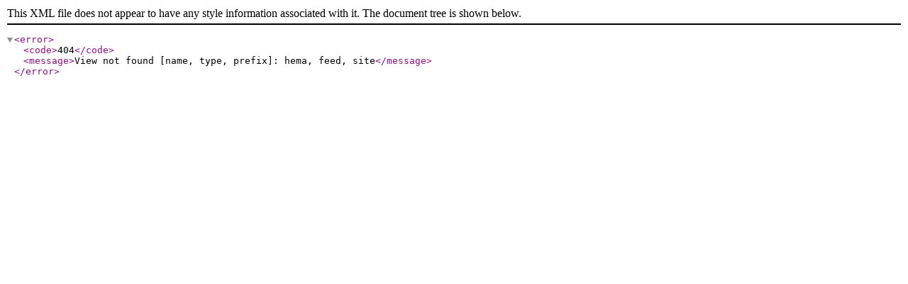

--- FILE ---
content_type: application/xml; charset=utf-8
request_url: http://baronllwyd.org/component/tags/hema?Itemid=101&format=feed&type=rss
body_size: 159
content:
<?xml version="1.0" encoding="UTF-8"?>
<error>
	<code>404</code>
	<message>View not found [name, type, prefix]: hema, feed, site</message>
</error>
